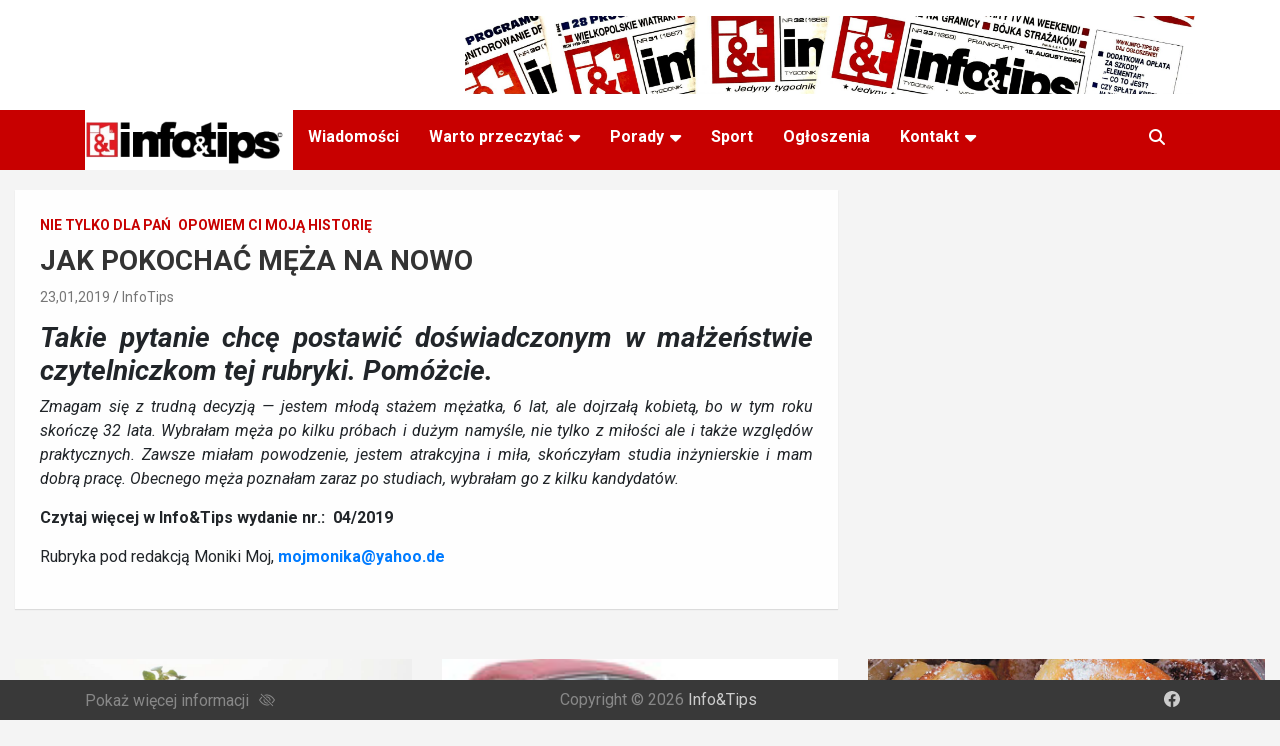

--- FILE ---
content_type: text/html; charset=UTF-8
request_url: https://info-tips.de/jak-pokochac-meza-na-nowo
body_size: 13324
content:
<!doctype html>
<html lang="en-US">
<head>
	<meta charset="UTF-8">
	<meta name="viewport" content="width=device-width, initial-scale=1, shrink-to-fit=no">
	<link rel="profile" href="https://gmpg.org/xfn/11">
    <link rel="icon" href="https://info-tips.de/wp-content/uploads/2022/03/cropped-E06765B7-BB88-4048-8ED0-9D35D6A4DF37-32x32.png" sizes="32x32" />
    <link rel="icon" href="https://info-tips.de/wp-content/uploads/2022/03/cropped-E06765B7-BB88-4048-8ED0-9D35D6A4DF37-192x192.png" sizes="192x192" />
    <link rel="apple-touch-icon" href="https://info-tips.de/wp-content/uploads/2022/03/cropped-E06765B7-BB88-4048-8ED0-9D35D6A4DF37-180x180.png" />
    <meta name="msapplication-TileImage" content="https://info-tips.de/wp-content/uploads/2022/03/cropped-E06765B7-BB88-4048-8ED0-9D35D6A4DF37-270x270.png" />

	<meta name='robots' content='index, follow, max-image-preview:large, max-snippet:-1, max-video-preview:-1' />

	<!-- This site is optimized with the Yoast SEO plugin v22.8 - https://yoast.com/wordpress/plugins/seo/ -->
	<title>JAK POKOCHAĆ MĘŻA NA NOWO - Info&amp;Tips</title>
	<link rel="canonical" href="https://info-tips.de/jak-pokochac-meza-na-nowo" />
	<meta property="og:locale" content="en_US" />
	<meta property="og:type" content="article" />
	<meta property="og:title" content="JAK POKOCHAĆ MĘŻA NA NOWO - Info&amp;Tips" />
	<meta property="og:description" content="Takie pytanie chcę postawić doświadczonym w małżeństwie czytelniczkom tej rubryki. Pomóżcie. Zmagam się z trudną decyzją — jestem młodą stażem mężatka, 6 lat, ale dojrzałą kobietą, bo w tym roku&hellip;" />
	<meta property="og:url" content="https://info-tips.de/jak-pokochac-meza-na-nowo" />
	<meta property="og:site_name" content="Info&amp;Tips" />
	<meta property="article:published_time" content="2019-01-23T14:03:14+00:00" />
	<meta name="author" content="InfoTips" />
	<meta name="twitter:card" content="summary_large_image" />
	<meta name="twitter:label1" content="Written by" />
	<meta name="twitter:data1" content="InfoTips" />
	<meta name="twitter:label2" content="Est. reading time" />
	<meta name="twitter:data2" content="1 minute" />
	<script type="application/ld+json" class="yoast-schema-graph">{"@context":"https://schema.org","@graph":[{"@type":"Article","@id":"https://info-tips.de/jak-pokochac-meza-na-nowo#article","isPartOf":{"@id":"https://info-tips.de/jak-pokochac-meza-na-nowo"},"author":{"name":"InfoTips","@id":"https://info-tips.de/#/schema/person/fed5dc010bf8f1c88204b9a9dd1daa60"},"headline":"JAK POKOCHAĆ MĘŻA NA NOWO","datePublished":"2019-01-23T14:03:14+00:00","dateModified":"2019-01-23T14:03:14+00:00","mainEntityOfPage":{"@id":"https://info-tips.de/jak-pokochac-meza-na-nowo"},"wordCount":122,"publisher":{"@id":"https://info-tips.de/#organization"},"articleSection":["Nie tylko dla pań","Opowiem Ci moją historię"],"inLanguage":"en-US"},{"@type":"WebPage","@id":"https://info-tips.de/jak-pokochac-meza-na-nowo","url":"https://info-tips.de/jak-pokochac-meza-na-nowo","name":"JAK POKOCHAĆ MĘŻA NA NOWO - Info&amp;Tips","isPartOf":{"@id":"https://info-tips.de/#website"},"datePublished":"2019-01-23T14:03:14+00:00","dateModified":"2019-01-23T14:03:14+00:00","breadcrumb":{"@id":"https://info-tips.de/jak-pokochac-meza-na-nowo#breadcrumb"},"inLanguage":"en-US","potentialAction":[{"@type":"ReadAction","target":["https://info-tips.de/jak-pokochac-meza-na-nowo"]}]},{"@type":"BreadcrumbList","@id":"https://info-tips.de/jak-pokochac-meza-na-nowo#breadcrumb","itemListElement":[{"@type":"ListItem","position":1,"name":"Home","item":"https://info-tips.de/"},{"@type":"ListItem","position":2,"name":"JAK POKOCHAĆ MĘŻA NA NOWO"}]},{"@type":"WebSite","@id":"https://info-tips.de/#website","url":"https://info-tips.de/","name":"Info&amp;Tips","description":"Najwieksza gazeta po polsku w Niemczech","publisher":{"@id":"https://info-tips.de/#organization"},"potentialAction":[{"@type":"SearchAction","target":{"@type":"EntryPoint","urlTemplate":"https://info-tips.de/?s={search_term_string}"},"query-input":"required name=search_term_string"}],"inLanguage":"en-US"},{"@type":"Organization","@id":"https://info-tips.de/#organization","name":"Info&amp;Tips","url":"https://info-tips.de/","logo":{"@type":"ImageObject","inLanguage":"en-US","@id":"https://info-tips.de/#/schema/logo/image/","url":"https://info-tips.de/wp-content/uploads/2022/05/logo-300x88-1.png","contentUrl":"https://info-tips.de/wp-content/uploads/2022/05/logo-300x88-1.png","width":300,"height":88,"caption":"Info&amp;Tips"},"image":{"@id":"https://info-tips.de/#/schema/logo/image/"}},{"@type":"Person","@id":"https://info-tips.de/#/schema/person/fed5dc010bf8f1c88204b9a9dd1daa60","name":"InfoTips","image":{"@type":"ImageObject","inLanguage":"en-US","@id":"https://info-tips.de/#/schema/person/image/","url":"https://secure.gravatar.com/avatar/de5e5d023c1666c33767b17e5ae912f7?s=96&d=mm&r=g","contentUrl":"https://secure.gravatar.com/avatar/de5e5d023c1666c33767b17e5ae912f7?s=96&d=mm&r=g","caption":"InfoTips"},"url":"https://info-tips.de/author/infotips"}]}</script>
	<!-- / Yoast SEO plugin. -->


<link rel='dns-prefetch' href='//code.jquery.com' />
<link rel='dns-prefetch' href='//fonts.googleapis.com' />
<link rel="alternate" type="application/rss+xml" title="Info&amp;Tips &raquo; Feed" href="https://info-tips.de/feed" />
<link rel="alternate" type="application/rss+xml" title="Info&amp;Tips &raquo; Comments Feed" href="https://info-tips.de/comments/feed" />
<script type="text/javascript">
/* <![CDATA[ */
window._wpemojiSettings = {"baseUrl":"https:\/\/s.w.org\/images\/core\/emoji\/15.0.3\/72x72\/","ext":".png","svgUrl":"https:\/\/s.w.org\/images\/core\/emoji\/15.0.3\/svg\/","svgExt":".svg","source":{"concatemoji":"https:\/\/info-tips.de\/wp-includes\/js\/wp-emoji-release.min.js?ver=6.5.7"}};
/*! This file is auto-generated */
!function(i,n){var o,s,e;function c(e){try{var t={supportTests:e,timestamp:(new Date).valueOf()};sessionStorage.setItem(o,JSON.stringify(t))}catch(e){}}function p(e,t,n){e.clearRect(0,0,e.canvas.width,e.canvas.height),e.fillText(t,0,0);var t=new Uint32Array(e.getImageData(0,0,e.canvas.width,e.canvas.height).data),r=(e.clearRect(0,0,e.canvas.width,e.canvas.height),e.fillText(n,0,0),new Uint32Array(e.getImageData(0,0,e.canvas.width,e.canvas.height).data));return t.every(function(e,t){return e===r[t]})}function u(e,t,n){switch(t){case"flag":return n(e,"\ud83c\udff3\ufe0f\u200d\u26a7\ufe0f","\ud83c\udff3\ufe0f\u200b\u26a7\ufe0f")?!1:!n(e,"\ud83c\uddfa\ud83c\uddf3","\ud83c\uddfa\u200b\ud83c\uddf3")&&!n(e,"\ud83c\udff4\udb40\udc67\udb40\udc62\udb40\udc65\udb40\udc6e\udb40\udc67\udb40\udc7f","\ud83c\udff4\u200b\udb40\udc67\u200b\udb40\udc62\u200b\udb40\udc65\u200b\udb40\udc6e\u200b\udb40\udc67\u200b\udb40\udc7f");case"emoji":return!n(e,"\ud83d\udc26\u200d\u2b1b","\ud83d\udc26\u200b\u2b1b")}return!1}function f(e,t,n){var r="undefined"!=typeof WorkerGlobalScope&&self instanceof WorkerGlobalScope?new OffscreenCanvas(300,150):i.createElement("canvas"),a=r.getContext("2d",{willReadFrequently:!0}),o=(a.textBaseline="top",a.font="600 32px Arial",{});return e.forEach(function(e){o[e]=t(a,e,n)}),o}function t(e){var t=i.createElement("script");t.src=e,t.defer=!0,i.head.appendChild(t)}"undefined"!=typeof Promise&&(o="wpEmojiSettingsSupports",s=["flag","emoji"],n.supports={everything:!0,everythingExceptFlag:!0},e=new Promise(function(e){i.addEventListener("DOMContentLoaded",e,{once:!0})}),new Promise(function(t){var n=function(){try{var e=JSON.parse(sessionStorage.getItem(o));if("object"==typeof e&&"number"==typeof e.timestamp&&(new Date).valueOf()<e.timestamp+604800&&"object"==typeof e.supportTests)return e.supportTests}catch(e){}return null}();if(!n){if("undefined"!=typeof Worker&&"undefined"!=typeof OffscreenCanvas&&"undefined"!=typeof URL&&URL.createObjectURL&&"undefined"!=typeof Blob)try{var e="postMessage("+f.toString()+"("+[JSON.stringify(s),u.toString(),p.toString()].join(",")+"));",r=new Blob([e],{type:"text/javascript"}),a=new Worker(URL.createObjectURL(r),{name:"wpTestEmojiSupports"});return void(a.onmessage=function(e){c(n=e.data),a.terminate(),t(n)})}catch(e){}c(n=f(s,u,p))}t(n)}).then(function(e){for(var t in e)n.supports[t]=e[t],n.supports.everything=n.supports.everything&&n.supports[t],"flag"!==t&&(n.supports.everythingExceptFlag=n.supports.everythingExceptFlag&&n.supports[t]);n.supports.everythingExceptFlag=n.supports.everythingExceptFlag&&!n.supports.flag,n.DOMReady=!1,n.readyCallback=function(){n.DOMReady=!0}}).then(function(){return e}).then(function(){var e;n.supports.everything||(n.readyCallback(),(e=n.source||{}).concatemoji?t(e.concatemoji):e.wpemoji&&e.twemoji&&(t(e.twemoji),t(e.wpemoji)))}))}((window,document),window._wpemojiSettings);
/* ]]> */
</script>
<style id='wp-emoji-styles-inline-css' type='text/css'>

	img.wp-smiley, img.emoji {
		display: inline !important;
		border: none !important;
		box-shadow: none !important;
		height: 1em !important;
		width: 1em !important;
		margin: 0 0.07em !important;
		vertical-align: -0.1em !important;
		background: none !important;
		padding: 0 !important;
	}
</style>
<link rel='stylesheet' id='wp-block-library-css' href='https://info-tips.de/wp-includes/css/dist/block-library/style.min.css?ver=6.5.7' type='text/css' media='all' />
<style id='classic-theme-styles-inline-css' type='text/css'>
/*! This file is auto-generated */
.wp-block-button__link{color:#fff;background-color:#32373c;border-radius:9999px;box-shadow:none;text-decoration:none;padding:calc(.667em + 2px) calc(1.333em + 2px);font-size:1.125em}.wp-block-file__button{background:#32373c;color:#fff;text-decoration:none}
</style>
<style id='global-styles-inline-css' type='text/css'>
body{--wp--preset--color--black: #000000;--wp--preset--color--cyan-bluish-gray: #abb8c3;--wp--preset--color--white: #ffffff;--wp--preset--color--pale-pink: #f78da7;--wp--preset--color--vivid-red: #cf2e2e;--wp--preset--color--luminous-vivid-orange: #ff6900;--wp--preset--color--luminous-vivid-amber: #fcb900;--wp--preset--color--light-green-cyan: #7bdcb5;--wp--preset--color--vivid-green-cyan: #00d084;--wp--preset--color--pale-cyan-blue: #8ed1fc;--wp--preset--color--vivid-cyan-blue: #0693e3;--wp--preset--color--vivid-purple: #9b51e0;--wp--preset--gradient--vivid-cyan-blue-to-vivid-purple: linear-gradient(135deg,rgba(6,147,227,1) 0%,rgb(155,81,224) 100%);--wp--preset--gradient--light-green-cyan-to-vivid-green-cyan: linear-gradient(135deg,rgb(122,220,180) 0%,rgb(0,208,130) 100%);--wp--preset--gradient--luminous-vivid-amber-to-luminous-vivid-orange: linear-gradient(135deg,rgba(252,185,0,1) 0%,rgba(255,105,0,1) 100%);--wp--preset--gradient--luminous-vivid-orange-to-vivid-red: linear-gradient(135deg,rgba(255,105,0,1) 0%,rgb(207,46,46) 100%);--wp--preset--gradient--very-light-gray-to-cyan-bluish-gray: linear-gradient(135deg,rgb(238,238,238) 0%,rgb(169,184,195) 100%);--wp--preset--gradient--cool-to-warm-spectrum: linear-gradient(135deg,rgb(74,234,220) 0%,rgb(151,120,209) 20%,rgb(207,42,186) 40%,rgb(238,44,130) 60%,rgb(251,105,98) 80%,rgb(254,248,76) 100%);--wp--preset--gradient--blush-light-purple: linear-gradient(135deg,rgb(255,206,236) 0%,rgb(152,150,240) 100%);--wp--preset--gradient--blush-bordeaux: linear-gradient(135deg,rgb(254,205,165) 0%,rgb(254,45,45) 50%,rgb(107,0,62) 100%);--wp--preset--gradient--luminous-dusk: linear-gradient(135deg,rgb(255,203,112) 0%,rgb(199,81,192) 50%,rgb(65,88,208) 100%);--wp--preset--gradient--pale-ocean: linear-gradient(135deg,rgb(255,245,203) 0%,rgb(182,227,212) 50%,rgb(51,167,181) 100%);--wp--preset--gradient--electric-grass: linear-gradient(135deg,rgb(202,248,128) 0%,rgb(113,206,126) 100%);--wp--preset--gradient--midnight: linear-gradient(135deg,rgb(2,3,129) 0%,rgb(40,116,252) 100%);--wp--preset--font-size--small: 13px;--wp--preset--font-size--medium: 20px;--wp--preset--font-size--large: 36px;--wp--preset--font-size--x-large: 42px;--wp--preset--spacing--20: 0.44rem;--wp--preset--spacing--30: 0.67rem;--wp--preset--spacing--40: 1rem;--wp--preset--spacing--50: 1.5rem;--wp--preset--spacing--60: 2.25rem;--wp--preset--spacing--70: 3.38rem;--wp--preset--spacing--80: 5.06rem;--wp--preset--shadow--natural: 6px 6px 9px rgba(0, 0, 0, 0.2);--wp--preset--shadow--deep: 12px 12px 50px rgba(0, 0, 0, 0.4);--wp--preset--shadow--sharp: 6px 6px 0px rgba(0, 0, 0, 0.2);--wp--preset--shadow--outlined: 6px 6px 0px -3px rgba(255, 255, 255, 1), 6px 6px rgba(0, 0, 0, 1);--wp--preset--shadow--crisp: 6px 6px 0px rgba(0, 0, 0, 1);}:where(.is-layout-flex){gap: 0.5em;}:where(.is-layout-grid){gap: 0.5em;}body .is-layout-flex{display: flex;}body .is-layout-flex{flex-wrap: wrap;align-items: center;}body .is-layout-flex > *{margin: 0;}body .is-layout-grid{display: grid;}body .is-layout-grid > *{margin: 0;}:where(.wp-block-columns.is-layout-flex){gap: 2em;}:where(.wp-block-columns.is-layout-grid){gap: 2em;}:where(.wp-block-post-template.is-layout-flex){gap: 1.25em;}:where(.wp-block-post-template.is-layout-grid){gap: 1.25em;}.has-black-color{color: var(--wp--preset--color--black) !important;}.has-cyan-bluish-gray-color{color: var(--wp--preset--color--cyan-bluish-gray) !important;}.has-white-color{color: var(--wp--preset--color--white) !important;}.has-pale-pink-color{color: var(--wp--preset--color--pale-pink) !important;}.has-vivid-red-color{color: var(--wp--preset--color--vivid-red) !important;}.has-luminous-vivid-orange-color{color: var(--wp--preset--color--luminous-vivid-orange) !important;}.has-luminous-vivid-amber-color{color: var(--wp--preset--color--luminous-vivid-amber) !important;}.has-light-green-cyan-color{color: var(--wp--preset--color--light-green-cyan) !important;}.has-vivid-green-cyan-color{color: var(--wp--preset--color--vivid-green-cyan) !important;}.has-pale-cyan-blue-color{color: var(--wp--preset--color--pale-cyan-blue) !important;}.has-vivid-cyan-blue-color{color: var(--wp--preset--color--vivid-cyan-blue) !important;}.has-vivid-purple-color{color: var(--wp--preset--color--vivid-purple) !important;}.has-black-background-color{background-color: var(--wp--preset--color--black) !important;}.has-cyan-bluish-gray-background-color{background-color: var(--wp--preset--color--cyan-bluish-gray) !important;}.has-white-background-color{background-color: var(--wp--preset--color--white) !important;}.has-pale-pink-background-color{background-color: var(--wp--preset--color--pale-pink) !important;}.has-vivid-red-background-color{background-color: var(--wp--preset--color--vivid-red) !important;}.has-luminous-vivid-orange-background-color{background-color: var(--wp--preset--color--luminous-vivid-orange) !important;}.has-luminous-vivid-amber-background-color{background-color: var(--wp--preset--color--luminous-vivid-amber) !important;}.has-light-green-cyan-background-color{background-color: var(--wp--preset--color--light-green-cyan) !important;}.has-vivid-green-cyan-background-color{background-color: var(--wp--preset--color--vivid-green-cyan) !important;}.has-pale-cyan-blue-background-color{background-color: var(--wp--preset--color--pale-cyan-blue) !important;}.has-vivid-cyan-blue-background-color{background-color: var(--wp--preset--color--vivid-cyan-blue) !important;}.has-vivid-purple-background-color{background-color: var(--wp--preset--color--vivid-purple) !important;}.has-black-border-color{border-color: var(--wp--preset--color--black) !important;}.has-cyan-bluish-gray-border-color{border-color: var(--wp--preset--color--cyan-bluish-gray) !important;}.has-white-border-color{border-color: var(--wp--preset--color--white) !important;}.has-pale-pink-border-color{border-color: var(--wp--preset--color--pale-pink) !important;}.has-vivid-red-border-color{border-color: var(--wp--preset--color--vivid-red) !important;}.has-luminous-vivid-orange-border-color{border-color: var(--wp--preset--color--luminous-vivid-orange) !important;}.has-luminous-vivid-amber-border-color{border-color: var(--wp--preset--color--luminous-vivid-amber) !important;}.has-light-green-cyan-border-color{border-color: var(--wp--preset--color--light-green-cyan) !important;}.has-vivid-green-cyan-border-color{border-color: var(--wp--preset--color--vivid-green-cyan) !important;}.has-pale-cyan-blue-border-color{border-color: var(--wp--preset--color--pale-cyan-blue) !important;}.has-vivid-cyan-blue-border-color{border-color: var(--wp--preset--color--vivid-cyan-blue) !important;}.has-vivid-purple-border-color{border-color: var(--wp--preset--color--vivid-purple) !important;}.has-vivid-cyan-blue-to-vivid-purple-gradient-background{background: var(--wp--preset--gradient--vivid-cyan-blue-to-vivid-purple) !important;}.has-light-green-cyan-to-vivid-green-cyan-gradient-background{background: var(--wp--preset--gradient--light-green-cyan-to-vivid-green-cyan) !important;}.has-luminous-vivid-amber-to-luminous-vivid-orange-gradient-background{background: var(--wp--preset--gradient--luminous-vivid-amber-to-luminous-vivid-orange) !important;}.has-luminous-vivid-orange-to-vivid-red-gradient-background{background: var(--wp--preset--gradient--luminous-vivid-orange-to-vivid-red) !important;}.has-very-light-gray-to-cyan-bluish-gray-gradient-background{background: var(--wp--preset--gradient--very-light-gray-to-cyan-bluish-gray) !important;}.has-cool-to-warm-spectrum-gradient-background{background: var(--wp--preset--gradient--cool-to-warm-spectrum) !important;}.has-blush-light-purple-gradient-background{background: var(--wp--preset--gradient--blush-light-purple) !important;}.has-blush-bordeaux-gradient-background{background: var(--wp--preset--gradient--blush-bordeaux) !important;}.has-luminous-dusk-gradient-background{background: var(--wp--preset--gradient--luminous-dusk) !important;}.has-pale-ocean-gradient-background{background: var(--wp--preset--gradient--pale-ocean) !important;}.has-electric-grass-gradient-background{background: var(--wp--preset--gradient--electric-grass) !important;}.has-midnight-gradient-background{background: var(--wp--preset--gradient--midnight) !important;}.has-small-font-size{font-size: var(--wp--preset--font-size--small) !important;}.has-medium-font-size{font-size: var(--wp--preset--font-size--medium) !important;}.has-large-font-size{font-size: var(--wp--preset--font-size--large) !important;}.has-x-large-font-size{font-size: var(--wp--preset--font-size--x-large) !important;}
.wp-block-navigation a:where(:not(.wp-element-button)){color: inherit;}
:where(.wp-block-post-template.is-layout-flex){gap: 1.25em;}:where(.wp-block-post-template.is-layout-grid){gap: 1.25em;}
:where(.wp-block-columns.is-layout-flex){gap: 2em;}:where(.wp-block-columns.is-layout-grid){gap: 2em;}
.wp-block-pullquote{font-size: 1.5em;line-height: 1.6;}
</style>
<link rel='stylesheet' id='newscard-css' href='https://info-tips.de/wp-content/themes/newscard/style.css?ver=6.5.7' type='text/css' media='all' />
<link rel='stylesheet' id='stylesheet-css' href='https://info-tips.de/wp-content/themes/newscard-child3/assets/css/custom.css?ver=6.5.7' type='text/css' media='all' />
<link rel='stylesheet' id='bootstrap-style-css' href='https://info-tips.de/wp-content/themes/newscard/assets/library/bootstrap/css/bootstrap.min.css?ver=4.0.0' type='text/css' media='all' />
<link rel='stylesheet' id='font-awesome-style-css' href='https://info-tips.de/wp-content/themes/newscard/assets/library/font-awesome/css/all.min.css?ver=6.5.7' type='text/css' media='all' />
<link rel='stylesheet' id='newscard-google-fonts-css' href='//fonts.googleapis.com/css?family=Roboto%3A100%2C300%2C300i%2C400%2C400i%2C500%2C500i%2C700%2C700i&#038;ver=6.5.7' type='text/css' media='all' />
<link rel='stylesheet' id='newscard-style-css' href='https://info-tips.de/wp-content/themes/newscard-child3/style.css?ver=6.5.7' type='text/css' media='all' />
<link rel='stylesheet' id='tablepress-default-css' href='https://info-tips.de/wp-content/plugins/tablepress/css/build/default.css?ver=3.1.2' type='text/css' media='all' />
<script type="text/javascript" src="https://info-tips.de/wp-includes/js/jquery/jquery.min.js?ver=3.7.1" id="jquery-core-js"></script>
<script type="text/javascript" src="https://info-tips.de/wp-includes/js/jquery/jquery-migrate.min.js?ver=3.4.1" id="jquery-migrate-js"></script>
<script type="text/javascript" id="fp_loop_js-js-extra">
/* <![CDATA[ */
var myAjax = {"ajaxurl":"https:\/\/info-tips.de\/wp-admin\/admin-ajax.php"};
/* ]]> */
</script>
<script type="text/javascript" src="https://info-tips.de/wp-content/themes/newscard-child3/assets/js/fp_loop.js?ver=4819" id="fp_loop_js-js"></script>
<script type="text/javascript" src="https://info-tips.de/wp-content/plugins/1and1-wordpress-assistant/js/cookies.js?ver=6.5.7" id="1and1-wp-cookies-js"></script>
<script type="text/javascript" src="https://code.jquery.com/jquery-3.6.0.js" id="jQuery-js"></script>
<script type="text/javascript" src="https://info-tips.de/wp-content/themes/newscard-child3/assets/js/custom.js?ver=6.5.7" id="custom-js"></script>
<script type="text/javascript" id="core-js-js-extra">
/* <![CDATA[ */
var ajax_posts = {"ajaxurl":"https:\/\/info-tips.de\/wp-admin\/admin-ajax.php","noposts":"No older posts found"};
/* ]]> */
</script>
<script type="text/javascript" src="https://info-tips.de/wp-content/themes/newscard-child3/assets/js/core.js?ver=6.5.7" id="core-js-js"></script>
<script type="text/javascript" id="my_loadmore-js-extra">
/* <![CDATA[ */
var misha_loadmore_params = {"ajaxurl":"https:\/\/info-tips.de\/wp-admin\/admin-ajax.php","posts":"{\"page\":0,\"name\":\"jak-pokochac-meza-na-nowo\",\"error\":\"\",\"m\":\"\",\"p\":0,\"post_parent\":\"\",\"subpost\":\"\",\"subpost_id\":\"\",\"attachment\":\"\",\"attachment_id\":0,\"pagename\":\"\",\"page_id\":0,\"second\":\"\",\"minute\":\"\",\"hour\":\"\",\"day\":0,\"monthnum\":0,\"year\":0,\"w\":0,\"category_name\":\"\",\"tag\":\"\",\"cat\":\"\",\"tag_id\":\"\",\"author\":\"\",\"author_name\":\"\",\"feed\":\"\",\"tb\":\"\",\"paged\":0,\"meta_key\":\"\",\"meta_value\":\"\",\"preview\":\"\",\"s\":\"\",\"sentence\":\"\",\"title\":\"\",\"fields\":\"\",\"menu_order\":\"\",\"embed\":\"\",\"category__in\":[],\"category__not_in\":[],\"category__and\":[],\"post__in\":[],\"post__not_in\":[],\"post_name__in\":[],\"tag__in\":[],\"tag__not_in\":[],\"tag__and\":[],\"tag_slug__in\":[],\"tag_slug__and\":[],\"post_parent__in\":[],\"post_parent__not_in\":[],\"author__in\":[],\"author__not_in\":[],\"search_columns\":[],\"ignore_sticky_posts\":false,\"suppress_filters\":false,\"cache_results\":true,\"update_post_term_cache\":true,\"update_menu_item_cache\":false,\"lazy_load_term_meta\":true,\"update_post_meta_cache\":true,\"post_type\":\"\",\"posts_per_page\":10,\"nopaging\":false,\"comments_per_page\":\"50\",\"no_found_rows\":false,\"order\":\"DESC\"}","current_page":"1","max_page":"0"};
/* ]]> */
</script>
<script type="text/javascript" src="https://info-tips.de/wp-content/themes/newscard-child3/assets/js/myloadmore.js?ver=9208" id="my_loadmore-js"></script>
<!--[if lt IE 9]>
<script type="text/javascript" src="https://info-tips.de/wp-content/themes/newscard/assets/js/html5.js?ver=3.7.3" id="html5-js"></script>
<![endif]-->
<link rel="https://api.w.org/" href="https://info-tips.de/wp-json/" /><link rel="alternate" type="application/json" href="https://info-tips.de/wp-json/wp/v2/posts/16527" /><link rel="EditURI" type="application/rsd+xml" title="RSD" href="https://info-tips.de/xmlrpc.php?rsd" />
<link rel='shortlink' href='https://info-tips.de/?p=16527' />
<link rel="alternate" type="application/json+oembed" href="https://info-tips.de/wp-json/oembed/1.0/embed?url=https%3A%2F%2Finfo-tips.de%2Fjak-pokochac-meza-na-nowo" />
<link rel="alternate" type="text/xml+oembed" href="https://info-tips.de/wp-json/oembed/1.0/embed?url=https%3A%2F%2Finfo-tips.de%2Fjak-pokochac-meza-na-nowo&#038;format=xml" />
</head>

<body data-rsssl=1 class="post-template-default single single-post postid-16527 single-format-standard wp-custom-logo theme-body group-blog">

<div id="page" class="site">
	<a class="skip-link screen-reader-text" href="#content">Skip to content</a>
	
	<header id="masthead" class="site-header">
				<nav class="navbar navbar-expand-lg d-block">
			<div class="navbar-head" >
				<div class="container">
					<div class="row navbar-head-row align-items-center">
						<div class="col-lg-4">
<!--							<div class="site-branding navbar-brand">-->
<!--								--><!--									<h1 class="site-title"><a href="--><!--" rel="home">--><!--</a></h1>-->
<!--								--><!--									<h2 class="site-title"><a href="--><!--" rel="home">--><!--</a></h2>-->
<!--								--><!--									<p class="site-description">--><!--</p>-->
<!--								--><!--							</div>-->
                            <!-- .site-branding .navbar-brand -->
						</div>
													<div class="col-lg-8 navbar-ad-section">
																	<a href="http://www.infotips.de" class="newscard-ad-728-90" target="_blank" rel="noopener noreferrer">
																	<img class="img-fluid" src="https://info-tips.de/wp-content/uploads/2025/04/IMG_6757-3-scaled.jpeg" alt="Banner Add">
																	</a>
															</div>
											</div><!-- .row -->
				</div><!-- .container -->
			</div><!-- .navbar-head -->
			<div class="navigation-bar">
				<div class="navigation-bar-top">
					<div class="container">
						<button class="navbar-toggler menu-toggle" type="button" data-toggle="collapse" data-target="#navbarCollapse" aria-controls="navbarCollapse" aria-expanded="false" aria-label="Toggle navigation"></button>

                            <span class="logo_mobile desktop-none"><a href="https://info-tips.de/" class="custom-logo-link" rel="home"><img width="300" height="88" src="https://info-tips.de/wp-content/uploads/2022/05/logo-300x88-1.png" class="custom-logo" alt="Info&amp;Tips" decoding="async" /></a></span>

                        <span class="search-toggle"></span>

					</div><!-- .container -->
					<div class="search-bar">
						<div class="container">
							<div class="search-block off">
								<form action="https://info-tips.de/" method="get" class="search-form">
	<label class="assistive-text"> Search </label>
	<div class="input-group">
		<input type="search" value="" placeholder="Search" class="form-control s" name="s">
		<div class="input-group-prepend">
			<button class="btn btn-theme">Search</button>
		</div>
	</div>
</form><!-- .search-form -->
							</div><!-- .search-box -->
						</div><!-- .container -->
					</div><!-- .search-bar -->
				</div><!-- .navigation-bar-top -->
				<div class="navbar-main">
					<div class="container">
						<div class="collapse navbar-collapse" id="navbarCollapse">
                            <div class="logo-in-nav mobile-none">
                            <a href="https://info-tips.de/" class="custom-logo-link" rel="home"><img width="300" height="88" src="https://info-tips.de/wp-content/uploads/2022/05/logo-300x88-1.png" class="custom-logo" alt="Info&amp;Tips" decoding="async" /></a>                            </div>
							<div id="site-navigation" class="main-navigation" role="navigation">
								<ul class="nav-menu navbar-nav d-lg-block"><li id="menu-item-32342" class="menu-item menu-item-type-taxonomy menu-item-object-category menu-item-32342"><a href="https://info-tips.de/category/wiadomosci">Wiadomości</a></li>
<li id="menu-item-353" class="menu-item menu-item-type-taxonomy menu-item-object-category current-post-ancestor menu-item-has-children menu-item-353"><a href="https://info-tips.de/category/warto-przeczytac">Warto przeczytać</a>
<ul class="sub-menu">
	<li id="menu-item-43031" class="menu-item menu-item-type-taxonomy menu-item-object-category menu-item-43031"><a href="https://info-tips.de/category/warto-przeczytac/niemcy-przeglad-wydarzen">Niemcy &#8211; przegląd wydarzeń</a></li>
	<li id="menu-item-350" class="menu-item menu-item-type-taxonomy menu-item-object-category menu-item-350"><a href="https://info-tips.de/category/warto-przeczytac/wiesci-ze-slaska">Wieści ze śląska</a></li>
	<li id="menu-item-354" class="menu-item menu-item-type-taxonomy menu-item-object-category menu-item-354"><a href="https://info-tips.de/category/warto-przeczytac/podroze-z-infotips">Podróże z I&#038;T</a></li>
	<li id="menu-item-18589" class="menu-item menu-item-type-taxonomy menu-item-object-category menu-item-18589"><a href="https://info-tips.de/category/warto-przeczytac/gotuj-z-infotips">Gotuj z Info&amp;Tips</a></li>
	<li id="menu-item-18591" class="menu-item menu-item-type-taxonomy menu-item-object-category current-post-ancestor current-menu-parent current-post-parent menu-item-18591"><a href="https://info-tips.de/category/warto-przeczytac/opowiem-ci-moja-historie">Opowiem Ci moją historię</a></li>
</ul>
</li>
<li id="menu-item-352" class="menu-item menu-item-type-taxonomy menu-item-object-category menu-item-has-children menu-item-352"><a href="https://info-tips.de/category/porady-prawne">Porady</a>
<ul class="sub-menu">
	<li id="menu-item-496" class="menu-item menu-item-type-taxonomy menu-item-object-category menu-item-496"><a href="https://info-tips.de/category/porady-prawne/prawo-niemieckie">Prawo niemieckie</a></li>
	<li id="menu-item-497" class="menu-item menu-item-type-taxonomy menu-item-object-category menu-item-497"><a href="https://info-tips.de/category/porady-prawne/prawo-polskie">Prawo polskie</a></li>
	<li id="menu-item-498" class="menu-item menu-item-type-taxonomy menu-item-object-category menu-item-498"><a href="https://info-tips.de/category/porady-prawne/ubezpieczenia">Ubezpieczenia</a></li>
	<li id="menu-item-361" class="menu-item menu-item-type-post_type menu-item-object-page menu-item-361"><a href="https://info-tips.de/lista-lekarzy-it">Lista lekarzy</a></li>
</ul>
</li>
<li id="menu-item-362" class="menu-item menu-item-type-taxonomy menu-item-object-category menu-item-362"><a href="https://info-tips.de/category/sport">Sport</a></li>
<li id="menu-item-33676" class="menu-item menu-item-type-taxonomy menu-item-object-category menu-item-33676"><a href="https://info-tips.de/category/ogloszenia">Ogłoszenia</a></li>
<li id="menu-item-358" class="menu-item menu-item-type-post_type menu-item-object-page menu-item-has-children menu-item-358"><a href="https://info-tips.de/impressum">Kontakt</a>
<ul class="sub-menu">
	<li id="menu-item-33706" class="menu-item menu-item-type-post_type menu-item-object-page menu-item-33706"><a href="https://info-tips.de/impressum">Kontakt</a></li>
	<li id="menu-item-370" class="menu-item menu-item-type-post_type menu-item-object-page menu-item-370"><a href="https://info-tips.de/inserat">Inserat</a></li>
	<li id="menu-item-369" class="menu-item menu-item-type-post_type menu-item-object-page menu-item-369"><a href="https://info-tips.de/abonament">Abonament</a></li>
</ul>
</li>
</ul>							</div><!-- #site-navigation .main-navigation -->
						</div><!-- .navbar-collapse -->
						<div class="nav-search">
							<span class="search-toggle"></span>
						</div><!-- .nav-search -->
					</div><!-- .container -->
				</div><!-- .navbar-main -->
			</div><!-- .navigation-bar -->
		</nav><!-- .navbar -->

		


			</header><!-- #masthead -->
	<div id="content" class="site-content pt-0">
		<div class="container">
							<div class="row justify-content-center site-content-row">
			                <!--		<main id="main" class="site-main posts">-->
            <div class="row top-posts3 posts 1" style="width: 100%; flex-direction: row-reverse">
                    <div class="col-lg-4 "></div>
                        <div class="col-lg-8">
			
            <div class="post-16527 post type-post status-publish format-standard hentry category-nie-tylko-dla-pan category-opowiem-ci-moja-historie">
                <div class="entry-meta category-meta">
                    <div class="cat-links"><a href="https://info-tips.de/category/warto-przeczytac/nie-tylko-dla-pan" rel="category tag">Nie tylko dla pań</a> <a href="https://info-tips.de/category/warto-przeczytac/opowiem-ci-moja-historie" rel="category tag">Opowiem Ci moją historię</a></div>
                </div><!-- .entry-meta -->
                <div class="entry-header">
                    <h1 class="entry-title">JAK POKOCHAĆ MĘŻA NA NOWO</h1>
                <div class="entry-meta">
                    <div class="date"><a href="https://info-tips.de/jak-pokochac-meza-na-nowo" title="JAK POKOCHAĆ MĘŻA NA NOWO">23,01,2019</a> </div> <div class="by-author vcard author"><a href="https://info-tips.de/author/infotips">InfoTips</a> </div>                </div>
                </div>

                <div class="entry-content">
			<h3 style="text-align: justify;"><strong><em>Takie pytanie chcę postawić doświadczonym w małżeństwie </em><em>czytelniczkom tej rubryki. Pomóżcie.</em></strong></h3>
<p style="text-align: justify;"><em>Zmagam się z trudną decyzją — jestem młodą stażem </em><em>mężatka, 6 lat, ale dojrzałą kobietą, bo w tym roku skończę 32 </em><em>lata. Wybrałam męża po kilku próbach i dużym namyśle, nie tylko </em><em>z miłości ale i także względów praktycznych. Zawsze miałam </em><em>powodzenie, jestem atrakcyjna i miła, skończyłam studia inżynierskie </em><em>i mam dobrą pracę. Obecnego męża poznałam zaraz po </em><em>studiach, wybrałam go z kilku kandydatów. </em></p>
<p style="text-align: justify;"><strong>Czytaj więcej w Info&amp;Tips wydanie nr.:  04/2019</strong></p>
<p>Rubryka pod redakcją Moniki Moj, <strong><a href="mailto:mojmonika@yahoo.de">mojmonika@yahoo.de</a></strong></p>
                </div>
            </div>
                </div>
            </div>
                            <div class="row rests-of-posts" id="ajax-posts" style="width: 100%">
                    
    <div class="row top-posts" style="width: 100%;">

                        <div class="col-lg-4 post-col render-me"><div class="post-item post-block"><div class="post-img-wrap"><a href="https://info-tips.de/potrawy-na-wielki-post-burgundzka-bouillabaisse" class="post-img" style="background-image: url(https://info-tips.de/wp-content/uploads/2021/02/zupa-rybna.png)"/></a></div><div class="entry-header"><h3 class="entry-title"><a href="https://info-tips.de/potrawy-na-wielki-post-burgundzka-bouillabaisse"> POTRAWY NA WIELKI POST &#8211; BURGUNDZKA BOUILLABAISSE</a></h3><div class="entry-meta"><div class="date"><a href="https://info-tips.de/potrawy-na-wielki-post-burgundzka-bouillabaisse" title="COŚ NA ZĄB DLA DZIECI &#8211;  BLANCMANGE">05,06,2019</a> </div> <div class="by-author vcard author"><a href="https://info-tips.de/author/infotips">InfoTips</a> </div></div></div></div></div><div class="col-lg-4 post-col render-me"><div class="post-item post-block"><div class="post-img-wrap"><a href="https://info-tips.de/co-to-jest-naped-hybrydowy-2" class="post-img" style="background-image: url(https://info-tips.de/wp-content/uploads/2021/02/auto-logo-ubermann.png)"/></a></div><div class="entry-header"><h3 class="entry-title"><a href="https://info-tips.de/co-to-jest-naped-hybrydowy-2"> Co to jest napęd hybrydowy</a></h3><div class="entry-meta"><div class="date"><a href="https://info-tips.de/co-to-jest-naped-hybrydowy-2" title="COŚ NA ZĄB DLA DZIECI &#8211;  BLANCMANGE">05,06,2019</a> </div> <div class="by-author vcard author"><a href="https://info-tips.de/author/infotips">InfoTips</a> </div></div></div></div></div><div class="col-lg-4 post-col render-me"><div class="post-item post-block"><div class="post-img-wrap"><a href="https://info-tips.de/wloski-karnawal-2" class="post-img" style="background-image: url(https://info-tips.de/wp-content/uploads/2021/02/ciambelle.png)"/></a></div><div class="entry-header"><h3 class="entry-title"><a href="https://info-tips.de/wloski-karnawal-2"> Włoski karnawał</a></h3><div class="entry-meta"><div class="date"><a href="https://info-tips.de/wloski-karnawal-2" title="COŚ NA ZĄB DLA DZIECI &#8211;  BLANCMANGE">05,06,2019</a> </div> <div class="by-author vcard author"><a href="https://info-tips.de/author/infotips">InfoTips</a> </div></div></div></div></div><div class="col-lg-4 post-col render-me"><div class="post-item post-block"><div class="post-img-wrap"><a href="https://info-tips.de/wloski-karnawal" class="post-img" style="background-image: url(https://info-tips.de/wp-content/uploads/2021/02/castangole.png)"/></a></div><div class="entry-header"><h3 class="entry-title"><a href="https://info-tips.de/wloski-karnawal"> Włoski karnawał</a></h3><div class="entry-meta"><div class="date"><a href="https://info-tips.de/wloski-karnawal" title="COŚ NA ZĄB DLA DZIECI &#8211;  BLANCMANGE">05,06,2019</a> </div> <div class="by-author vcard author"><a href="https://info-tips.de/author/infotips">InfoTips</a> </div></div></div></div></div><div class="col-lg-4 post-col render-me"><div class="post-item post-block"><div class="post-img-wrap"><a href="https://info-tips.de/sprzedaz-auta-kto-musi-udowodnic-powypadkowa-szkode" class="post-img" style="background-image: url(https://info-tips.de/wp-content/uploads/2021/01/auto-logo-ubermann.png)"/></a></div><div class="entry-header"><h3 class="entry-title"><a href="https://info-tips.de/sprzedaz-auta-kto-musi-udowodnic-powypadkowa-szkode"> Sprzedaż auta &#8211; kto musi udowodnić powypadkową szkode?</a></h3><div class="entry-meta"><div class="date"><a href="https://info-tips.de/sprzedaz-auta-kto-musi-udowodnic-powypadkowa-szkode" title="COŚ NA ZĄB DLA DZIECI &#8211;  BLANCMANGE">05,06,2019</a> </div> <div class="by-author vcard author"><a href="https://info-tips.de/author/infotips">InfoTips</a> </div></div></div></div></div><div class="col-lg-4 post-col render-me"><div class="post-item post-block"><div class="post-img-wrap"><a href="https://info-tips.de/jakie-sa-okresy-wymiany-oleju-w-silniku" class="post-img" style="background-image: url(https://info-tips.de/wp-content/uploads/2021/01/auto-logo-ubermann.png)"/></a></div><div class="entry-header"><h3 class="entry-title"><a href="https://info-tips.de/jakie-sa-okresy-wymiany-oleju-w-silniku"> Jakie są okresy wymiany oleju w silniku?</a></h3><div class="entry-meta"><div class="date"><a href="https://info-tips.de/jakie-sa-okresy-wymiany-oleju-w-silniku" title="COŚ NA ZĄB DLA DZIECI &#8211;  BLANCMANGE">05,06,2019</a> </div> <div class="by-author vcard author"><a href="https://info-tips.de/author/infotips">InfoTips</a> </div></div></div></div></div><div class="col-lg-4 post-col render-me"><div class="post-item post-block"><div class="post-img-wrap"><a href="https://info-tips.de/wykwintny-bozonarodzeniowy-obiad" class="post-img" style="background-image: url(https://info-tips.de/wp-content/uploads/2020/12/goose-1064406_640.jpg)"/></a></div><div class="entry-header"><h3 class="entry-title"><a href="https://info-tips.de/wykwintny-bozonarodzeniowy-obiad"> WYKWINTNY BOŻONARODZENIOWY OBIAD</a></h3><div class="entry-meta"><div class="date"><a href="https://info-tips.de/wykwintny-bozonarodzeniowy-obiad" title="COŚ NA ZĄB DLA DZIECI &#8211;  BLANCMANGE">05,06,2019</a> </div> <div class="by-author vcard author"><a href="https://info-tips.de/author/infotips">InfoTips</a> </div></div></div></div></div><div class="col-lg-4 post-col render-me"><div class="post-item post-block"><div class="post-img-wrap"><a href="https://info-tips.de/gutachten-czy-kostenvoranschlag" class="post-img" style="background-image: url(https://info-tips.de/wp-content/uploads/2020/12/auto-logo-ubermann.png)"/></a></div><div class="entry-header"><h3 class="entry-title"><a href="https://info-tips.de/gutachten-czy-kostenvoranschlag"> Gutachten czy Kostenvoranschlag?</a></h3><div class="entry-meta"><div class="date"><a href="https://info-tips.de/gutachten-czy-kostenvoranschlag" title="COŚ NA ZĄB DLA DZIECI &#8211;  BLANCMANGE">05,06,2019</a> </div> <div class="by-author vcard author"><a href="https://info-tips.de/author/infotips">InfoTips</a> </div></div></div></div></div><div class="col-lg-4 post-col render-me"><div class="post-item post-block"><div class="post-img-wrap"><a href="https://info-tips.de/adwentowe-ciasteczka-9" class="post-img" style="background-image: url(https://info-tips.de/wp-content/uploads/2020/12/baci.png)"/></a></div><div class="entry-header"><h3 class="entry-title"><a href="https://info-tips.de/adwentowe-ciasteczka-9"> ADWENTOWE CIASTECZKA</a></h3><div class="entry-meta"><div class="date"><a href="https://info-tips.de/adwentowe-ciasteczka-9" title="COŚ NA ZĄB DLA DZIECI &#8211;  BLANCMANGE">05,06,2019</a> </div> <div class="by-author vcard author"><a href="https://info-tips.de/author/infotips">InfoTips</a> </div></div></div></div></div><div class="col-lg-4 post-col render-me"><div class="post-item post-block"><div class="post-img-wrap"><a href="https://info-tips.de/ucieczka-z-miejsca-wypadku-co-za-to-grozi" class="post-img" style="background-image: url(https://info-tips.de/wp-content/uploads/2020/12/pragraf.jpg)"/></a></div><div class="entry-header"><h3 class="entry-title"><a href="https://info-tips.de/ucieczka-z-miejsca-wypadku-co-za-to-grozi"> Ucieczka  z miejsca wypadku &#8211; co za to grozi?</a></h3><div class="entry-meta"><div class="date"><a href="https://info-tips.de/ucieczka-z-miejsca-wypadku-co-za-to-grozi" title="COŚ NA ZĄB DLA DZIECI &#8211;  BLANCMANGE">05,06,2019</a> </div> <div class="by-author vcard author"><a href="https://info-tips.de/author/infotips">InfoTips</a> </div></div></div></div></div><div class="col-lg-4 post-col render-me"><div class="post-item post-block"><div class="post-img-wrap"><a href="https://info-tips.de/adwentowe-ciasteczka-7" class="post-img" style="background-image: url(https://info-tips.de/wp-content/uploads/2020/12/ciasteczka-z-dzemem.png)"/></a></div><div class="entry-header"><h3 class="entry-title"><a href="https://info-tips.de/adwentowe-ciasteczka-7"> ADWENTOWE CIASTECZKA</a></h3><div class="entry-meta"><div class="date"><a href="https://info-tips.de/adwentowe-ciasteczka-7" title="COŚ NA ZĄB DLA DZIECI &#8211;  BLANCMANGE">05,06,2019</a> </div> <div class="by-author vcard author"><a href="https://info-tips.de/author/infotips">InfoTips</a> </div></div></div></div></div><div class="col-lg-4 post-col render-me"><div class="post-item post-block"><div class="post-img-wrap"><a href="https://info-tips.de/gdy-kierujacy-pojazdem-sie-poslizgnie-2" class="post-img" style="background-image: url(https://info-tips.de/wp-content/uploads/2020/12/auto-logo-ubermann.png)"/></a></div><div class="entry-header"><h3 class="entry-title"><a href="https://info-tips.de/gdy-kierujacy-pojazdem-sie-poslizgnie-2"> Gdy kierujący pojazdem się poślizgnie&#8230;</a></h3><div class="entry-meta"><div class="date"><a href="https://info-tips.de/gdy-kierujacy-pojazdem-sie-poslizgnie-2" title="COŚ NA ZĄB DLA DZIECI &#8211;  BLANCMANGE">05,06,2019</a> </div> <div class="by-author vcard author"><a href="https://info-tips.de/author/infotips">InfoTips</a> </div></div></div></div></div><div class="col-lg-4 post-col render-me"><div class="post-item post-block"><div class="post-img-wrap"><a href="https://info-tips.de/adwentowe-ciasteczka-6" class="post-img" style="background-image: url(https://info-tips.de/wp-content/uploads/2020/12/vanillekipferle.png)"/></a></div><div class="entry-header"><h3 class="entry-title"><a href="https://info-tips.de/adwentowe-ciasteczka-6"> ADWENTOWE CIASTECZKA</a></h3><div class="entry-meta"><div class="date"><a href="https://info-tips.de/adwentowe-ciasteczka-6" title="COŚ NA ZĄB DLA DZIECI &#8211;  BLANCMANGE">05,06,2019</a> </div> <div class="by-author vcard author"><a href="https://info-tips.de/author/infotips">InfoTips</a> </div></div></div></div></div><div class="col-lg-4 post-col render-me"><div class="post-item post-block"><div class="post-img-wrap"><a href="https://info-tips.de/adwentowe-ciasteczka-5" class="post-img" style="background-image: url(https://info-tips.de/wp-content/uploads/2020/12/ciasteczka-gwiazdki.png)"/></a></div><div class="entry-header"><h3 class="entry-title"><a href="https://info-tips.de/adwentowe-ciasteczka-5"> ADWENTOWE CIASTECZKA</a></h3><div class="entry-meta"><div class="date"><a href="https://info-tips.de/adwentowe-ciasteczka-5" title="COŚ NA ZĄB DLA DZIECI &#8211;  BLANCMANGE">05,06,2019</a> </div> <div class="by-author vcard author"><a href="https://info-tips.de/author/infotips">InfoTips</a> </div></div></div></div></div><div class="col-lg-4 post-col render-me"><div class="post-item post-block"><div class="post-img-wrap"><a href="https://info-tips.de/co-powinienes-wiedziec-o-serach" class="post-img" style="background-image: url(https://info-tips.de/wp-content/uploads/2020/02/cheese-1371196_640.jpg)"/></a></div><div class="entry-header"><h3 class="entry-title"><a href="https://info-tips.de/co-powinienes-wiedziec-o-serach"> CO POWINIENEŚ WIEDZIEĆ O SERACH</a></h3><div class="entry-meta"><div class="date"><a href="https://info-tips.de/co-powinienes-wiedziec-o-serach" title="COŚ NA ZĄB DLA DZIECI &#8211;  BLANCMANGE">05,06,2019</a> </div> <div class="by-author vcard author"><a href="https://info-tips.de/author/infotips">InfoTips</a> </div></div></div></div></div><div class="col-lg-4 post-col render-me"><div class="post-item post-block"><div class="post-img-wrap"><a href="https://info-tips.de/7-przykazan-bezpiecznej-jazdy-na-oponach-zimowych" class="post-img" style="background-image: url(https://info-tips.de/wp-content/uploads/2019/10/za-kierwonica-it-samochod.png)"/></a></div><div class="entry-header"><h3 class="entry-title"><a href="https://info-tips.de/7-przykazan-bezpiecznej-jazdy-na-oponach-zimowych"> 7 przykazań bezpiecznej jazdy na oponach zimowych</a></h3><div class="entry-meta"><div class="date"><a href="https://info-tips.de/7-przykazan-bezpiecznej-jazdy-na-oponach-zimowych" title="COŚ NA ZĄB DLA DZIECI &#8211;  BLANCMANGE">05,06,2019</a> </div> <div class="by-author vcard author"><a href="https://info-tips.de/author/infotips">InfoTips</a> </div></div></div></div></div><div class="col-lg-4 post-col render-me"><div class="post-item post-block"><div class="post-img-wrap"><a href="https://info-tips.de/potrawy-jednogarnkowe-na-zimne-dni-3" class="post-img" style="background-image: url(https://info-tips.de/wp-content/uploads/2020/02/jagniecina-y-morelami.png)"/></a></div><div class="entry-header"><h3 class="entry-title"><a href="https://info-tips.de/potrawy-jednogarnkowe-na-zimne-dni-3"> POTRAWY JEDNOGARNKOWE NA ZIMNE DNI</a></h3><div class="entry-meta"><div class="date"><a href="https://info-tips.de/potrawy-jednogarnkowe-na-zimne-dni-3" title="COŚ NA ZĄB DLA DZIECI &#8211;  BLANCMANGE">05,06,2019</a> </div> <div class="by-author vcard author"><a href="https://info-tips.de/author/infotips">InfoTips</a> </div></div></div></div></div><div class="col-lg-4 post-col render-me"><div class="post-item post-block"><div class="post-img-wrap"><a href="https://info-tips.de/zona-zrobila-ze-mnie-pantoflarza" class="post-img" style="background-image: url(https://info-tips.de/wp-content/uploads/2020/02/woman-men-cook.jpg)"/></a></div><div class="entry-header"><h3 class="entry-title"><a href="https://info-tips.de/zona-zrobila-ze-mnie-pantoflarza"> ŻONA ZROBIŁA ZE MNIE „PANTOFLARZA”</a></h3><div class="entry-meta"><div class="date"><a href="https://info-tips.de/zona-zrobila-ze-mnie-pantoflarza" title="COŚ NA ZĄB DLA DZIECI &#8211;  BLANCMANGE">05,06,2019</a> </div> <div class="by-author vcard author"><a href="https://info-tips.de/author/infotips">InfoTips</a> </div></div></div></div></div><div class="col-lg-4 post-col render-me"><div class="post-item post-block"><div class="post-img-wrap"><a href="https://info-tips.de/potrawy-jednogarnkowe-na-zimne-dni-2" class="post-img" style="background-image: url(https://info-tips.de/wp-content/uploads/2020/02/grafik.png)"/></a></div><div class="entry-header"><h3 class="entry-title"><a href="https://info-tips.de/potrawy-jednogarnkowe-na-zimne-dni-2"> POTRAWY JEDNOGARNKOWE NA ZIMNE DNI</a></h3><div class="entry-meta"><div class="date"><a href="https://info-tips.de/potrawy-jednogarnkowe-na-zimne-dni-2" title="COŚ NA ZĄB DLA DZIECI &#8211;  BLANCMANGE">05,06,2019</a> </div> <div class="by-author vcard author"><a href="https://info-tips.de/author/infotips">InfoTips</a> </div></div></div></div></div><div class="col-lg-4 post-col render-me"><div class="post-item post-block"><div class="post-img-wrap"><a href="https://info-tips.de/potrawy-jednogarnkowe-na-zimne-dni" class="post-img" style="background-image: url(https://info-tips.de/wp-content/uploads/2020/02/jagniecina.png)"/></a></div><div class="entry-header"><h3 class="entry-title"><a href="https://info-tips.de/potrawy-jednogarnkowe-na-zimne-dni"> POTRAWY JEDNOGARNKOWE NA ZIMNE DNI</a></h3><div class="entry-meta"><div class="date"><a href="https://info-tips.de/potrawy-jednogarnkowe-na-zimne-dni" title="COŚ NA ZĄB DLA DZIECI &#8211;  BLANCMANGE">05,06,2019</a> </div> <div class="by-author vcard author"><a href="https://info-tips.de/author/infotips">InfoTips</a> </div></div></div></div></div><div class="col-lg-4 post-col render-me"><div class="post-item post-block"><div class="post-img-wrap"><a href="https://info-tips.de/uwaga-wiadukt-most-na-autostradzie-to-najczesciej-dwie-oddzielne-budowle" class="post-img" style="background-image: url(https://info-tips.de/wp-content/uploads/2019/10/za-kierwonica-it-samochod.png)"/></a></div><div class="entry-header"><h3 class="entry-title"><a href="https://info-tips.de/uwaga-wiadukt-most-na-autostradzie-to-najczesciej-dwie-oddzielne-budowle"> Uwaga: wiadukt (most) na autostradzie to najczęściej dwie oddzielne budowle!</a></h3><div class="entry-meta"><div class="date"><a href="https://info-tips.de/uwaga-wiadukt-most-na-autostradzie-to-najczesciej-dwie-oddzielne-budowle" title="COŚ NA ZĄB DLA DZIECI &#8211;  BLANCMANGE">05,06,2019</a> </div> <div class="by-author vcard author"><a href="https://info-tips.de/author/infotips">InfoTips</a> </div></div></div></div></div><div class="col-lg-4 post-col render-me"><div class="post-item post-block"><div class="post-img-wrap"><a href="https://info-tips.de/moj-maz-kameleon" class="post-img" style="background-image: url(https://info-tips.de/wp-content/uploads/2020/01/ehepaar.jpg)"/></a></div><div class="entry-header"><h3 class="entry-title"><a href="https://info-tips.de/moj-maz-kameleon"> MÓJ MĄŻ KAMELEON</a></h3><div class="entry-meta"><div class="date"><a href="https://info-tips.de/moj-maz-kameleon" title="COŚ NA ZĄB DLA DZIECI &#8211;  BLANCMANGE">05,06,2019</a> </div> <div class="by-author vcard author"><a href="https://info-tips.de/author/infotips">InfoTips</a> </div></div></div></div></div><div class="col-lg-4 post-col render-me"><div class="post-item post-block"><div class="post-img-wrap"><a href="https://info-tips.de/ryby-smaczne-i-zdrowe-cz-2-2" class="post-img" style="background-image: url(https://info-tips.de/wp-content/uploads/2020/01/risotto.png)"/></a></div><div class="entry-header"><h3 class="entry-title"><a href="https://info-tips.de/ryby-smaczne-i-zdrowe-cz-2-2"> RYBY—SMACZNE I ZDROWE cz. 2</a></h3><div class="entry-meta"><div class="date"><a href="https://info-tips.de/ryby-smaczne-i-zdrowe-cz-2-2" title="COŚ NA ZĄB DLA DZIECI &#8211;  BLANCMANGE">05,06,2019</a> </div> <div class="by-author vcard author"><a href="https://info-tips.de/author/infotips">InfoTips</a> </div></div></div></div></div><div class="col-lg-4 post-col render-me"><div class="post-item post-block"><div class="post-img-wrap"><a href="https://info-tips.de/ryby-smaczne-i-zdrowe-cz-2" class="post-img" style="background-image: url(https://info-tips.de/wp-content/uploads/2020/01/bonito.png)"/></a></div><div class="entry-header"><h3 class="entry-title"><a href="https://info-tips.de/ryby-smaczne-i-zdrowe-cz-2"> RYBY—SMACZNE I ZDROWE cz. 2</a></h3><div class="entry-meta"><div class="date"><a href="https://info-tips.de/ryby-smaczne-i-zdrowe-cz-2" title="COŚ NA ZĄB DLA DZIECI &#8211;  BLANCMANGE">05,06,2019</a> </div> <div class="by-author vcard author"><a href="https://info-tips.de/author/infotips">InfoTips</a> </div></div></div></div></div><div class="col-lg-4 post-col render-me"><div class="post-item post-block"><div class="post-img-wrap"><a href="https://info-tips.de/sprzedajac-pojazd-najlepiej-samemu-go-wyrejestrowac" class="post-img" style="background-image: url(https://info-tips.de/wp-content/uploads/2019/10/za-kierwonica-it-samochod.png)"/></a></div><div class="entry-header"><h3 class="entry-title"><a href="https://info-tips.de/sprzedajac-pojazd-najlepiej-samemu-go-wyrejestrowac"> Sprzedając pojazd najlepiej samemu go wyrejestrować</a></h3><div class="entry-meta"><div class="date"><a href="https://info-tips.de/sprzedajac-pojazd-najlepiej-samemu-go-wyrejestrowac" title="COŚ NA ZĄB DLA DZIECI &#8211;  BLANCMANGE">05,06,2019</a> </div> <div class="by-author vcard author"><a href="https://info-tips.de/author/infotips">InfoTips</a> </div></div></div></div></div><div class="col-lg-4 post-col render-me"><div class="post-item post-block"><div class="post-img-wrap"><a href="https://info-tips.de/ryby-smaczne-i-zdrowe-2" class="post-img" style="background-image: url(https://info-tips.de/wp-content/uploads/2020/01/żabnica.png)"/></a></div><div class="entry-header"><h3 class="entry-title"><a href="https://info-tips.de/ryby-smaczne-i-zdrowe-2"> RYBY — SMACZNE I ZDROWE</a></h3><div class="entry-meta"><div class="date"><a href="https://info-tips.de/ryby-smaczne-i-zdrowe-2" title="COŚ NA ZĄB DLA DZIECI &#8211;  BLANCMANGE">05,06,2019</a> </div> <div class="by-author vcard author"><a href="https://info-tips.de/author/infotips">InfoTips</a> </div></div></div></div></div><div class="col-lg-4 post-col render-me"><div class="post-item post-block"><div class="post-img-wrap"><a href="https://info-tips.de/ryby-smaczne-i-zdrowe" class="post-img" style="background-image: url(https://info-tips.de/wp-content/uploads/2020/01/dorade.png)"/></a></div><div class="entry-header"><h3 class="entry-title"><a href="https://info-tips.de/ryby-smaczne-i-zdrowe"> RYBY — SMACZNE I ZDROWE</a></h3><div class="entry-meta"><div class="date"><a href="https://info-tips.de/ryby-smaczne-i-zdrowe" title="COŚ NA ZĄB DLA DZIECI &#8211;  BLANCMANGE">05,06,2019</a> </div> <div class="by-author vcard author"><a href="https://info-tips.de/author/infotips">InfoTips</a> </div></div></div></div></div><div class="col-lg-4 post-col render-me"><div class="post-item post-block"><div class="post-img-wrap"><a href="https://info-tips.de/uruchamianie-pojazdu-po-zimnej-nocy-cz-2" class="post-img" style="background-image: url(https://info-tips.de/wp-content/uploads/2019/10/za-kierwonica-it-samochod.png)"/></a></div><div class="entry-header"><h3 class="entry-title"><a href="https://info-tips.de/uruchamianie-pojazdu-po-zimnej-nocy-cz-2"> Uruchamianie pojazdu po zimnej nocy (cz. 2)</a></h3><div class="entry-meta"><div class="date"><a href="https://info-tips.de/uruchamianie-pojazdu-po-zimnej-nocy-cz-2" title="COŚ NA ZĄB DLA DZIECI &#8211;  BLANCMANGE">05,06,2019</a> </div> <div class="by-author vcard author"><a href="https://info-tips.de/author/infotips">InfoTips</a> </div></div></div></div></div><div class="col-lg-4 post-col render-me"><div class="post-item post-block"><div class="post-img-wrap"><a href="https://info-tips.de/nie-odgrzewaj-potraw-to-bywa-niebezpieczne" class="post-img" style="background-image: url(https://info-tips.de/wp-content/uploads/2020/01/lodowka.png)"/></a></div><div class="entry-header"><h3 class="entry-title"><a href="https://info-tips.de/nie-odgrzewaj-potraw-to-bywa-niebezpieczne"> NIE ODGRZEWAJ POTRAW, TO BYWA NIEBEZPIECZNE!</a></h3><div class="entry-meta"><div class="date"><a href="https://info-tips.de/nie-odgrzewaj-potraw-to-bywa-niebezpieczne" title="COŚ NA ZĄB DLA DZIECI &#8211;  BLANCMANGE">05,06,2019</a> </div> <div class="by-author vcard author"><a href="https://info-tips.de/author/infotips">InfoTips</a> </div></div></div></div></div>    </div>
    </div>

    <div id="count_div" style="display: none">
        <input type="number" name="count" id="count" value="0" hidden/>
    </div>
    <div id="num_of_marketing_div" style="display: none">
        <input type="number" name="num_of_marketing" id="num_of_marketing" value="0" hidden/>
    </div>
    </div
    <input type="text" name="category" id="category" value="34" hidden/>

    </div>
    </div>
    </div>

    					</div><!-- row -->
		</div><!-- .container -->
	</div><!-- #content .site-content-->
	<footer id="colophon" class="site-footer" role="contentinfo">


					<div class="widget-area">
				<div class="container">
                    <div class="fb-logo">
                        <a target="_blank" href="https://www.facebook.com/InfoTips-Oficjalna-strona-361573890574312">
                            <svg xmlns="http://www.w3.org/2000/svg" width="16" height="16" fill="currentColor" class="bi bi-facebook" viewBox="0 0 16 16">
                                <path d="M16 8.049c0-4.446-3.582-8.05-8-8.05C3.58 0-.002 3.603-.002 8.05c0 4.017 2.926 7.347 6.75 7.951v-5.625h-2.03V8.05H6.75V6.275c0-2.017 1.195-3.131 3.022-3.131.876 0 1.791.157 1.791.157v1.98h-1.009c-.993 0-1.303.621-1.303 1.258v1.51h2.218l-.354 2.326H9.25V16c3.824-.604 6.75-3.934 6.75-7.951z"/>
                            </svg>
                        </a>
                    </div>
                    <div class="row site-info text-center">
                        <div class="copyright col-lg order-lg-1">
                            <div class="row row_footer">
                                <div class="theme-link col-md-7 col-12">
                                    Copyright © 2026 <a href="https://info-tips.de">Info&amp;Tips</a>
                                </div>

                                <div class="show-more-eye col-md-5 col-12" >
                                    <div class="to_eye">Pokaż więcej informacji</div>

                                </div>
                            </div>
                        </div>
                    </div>
                    <div class="row">
                        <div class="col-sm-12 col-lg-12">
                            <section id="custom_html-4" class="widget_text widget widget_custom_html"><div class="textwidget custom-html-widget"></div></section>                        </div>
                    </div>
					<div class="row">
						<div class="col-sm-12 col-lg-4">
							<section id="custom_html-1" class="widget_text widget widget_custom_html"><h3 class="widget-title">Info&#038;Tips</h3><div class="textwidget custom-html-widget"><p>Info&Tips Verlag
Adres:

Stanislaus Wenglorz Info&Tips Verlag

Postfach 1140
61133 Schöneck/Frankfurt
fax: (+49) 6187-95-21-92 (czynny całą dobę)
</p>
</div></section>						</div><!-- footer sidebar column 1 -->
						<div class="col-sm-12 col-lg-4">
							<section id="custom_html-2" class="widget_text widget widget_custom_html"><div class="textwidget custom-html-widget"><p>
	Dział łączności z czytelnikami: <a href="mailto:gazeta@infotips.de">gazeta@infotips.de</a><br>

	Ogloszenia firmowe i prywatne: <a href="mailto:reklama@infotips.de">reklama@infotips.de</a><br>
</p></div></section>						</div><!-- footer sidebar column 2 -->
						<div class="col-sm-12 col-lg-4">
							<section id="custom_html-3" class="widget_text widget widget_custom_html"><div class="textwidget custom-html-widget"><p>
tel. (+49) 6187-95-87-81<br>
Wtorki - 16:00 - 18:00<br>
Czwartki - 16:00 - 18:00<br>
</p></div></section>						</div>
					</div><!-- .row -->

				</div><!-- .container -->
			</div><!-- .widget-area -->
		<!--		<div class="site-info">-->
<!--			<div class="container">-->
<!--				<div class="row">-->
					<!--						<div class="col-lg-auto order-lg-2 ml-auto">-->
<!--							<div class="social-profiles">-->
								<!--							</div>-->
<!--						</div>-->
					<!--					<div class="copyright col-lg order-lg-1 text-lg-left">-->
<!--						<div class="theme-link">-->
							<!--</div>--><!--					</div>-->
                    <!-- .copyright -->
<!--				</div>-->
                <!-- .row -->
<!--			</div>-->
            <!-- .container -->
<!--		</div>-->
        <!-- .site-info -->
	</footer>
<!-- #colophon -->
	<div class="back-to-top"><a title="Go to Top" href="#masthead"></a></div>
</div><!-- #page -->
        <script>
            var category_global = 'gotuj-z-infotips';
        </script>
        <script type="text/javascript" src="https://info-tips.de/wp-content/themes/newscard/assets/library/bootstrap/js/popper.min.js?ver=1.12.9" id="popper-script-js"></script>
<script type="text/javascript" src="https://info-tips.de/wp-content/themes/newscard/assets/library/bootstrap/js/bootstrap.min.js?ver=4.0.0" id="bootstrap-script-js"></script>
<script type="text/javascript" src="https://info-tips.de/wp-content/themes/newscard/assets/library/match-height/jquery.matchHeight-min.js?ver=0.7.2" id="jquery-match-height-js"></script>
<script type="text/javascript" src="https://info-tips.de/wp-content/themes/newscard/assets/library/match-height/jquery.matchHeight-settings.js?ver=6.5.7" id="newscard-match-height-js"></script>
<script type="text/javascript" src="https://info-tips.de/wp-content/themes/newscard/assets/js/skip-link-focus-fix.js?ver=20151215" id="newscard-skip-link-focus-fix-js"></script>
<script type="text/javascript" src="https://info-tips.de/wp-content/themes/newscard/assets/library/sticky/jquery.sticky.js?ver=1.0.4" id="jquery-sticky-js"></script>
<script type="text/javascript" src="https://info-tips.de/wp-content/themes/newscard/assets/library/sticky/jquery.sticky-settings.js?ver=6.5.7" id="newscard-jquery-sticky-js"></script>
<script type="text/javascript" src="https://info-tips.de/wp-content/themes/newscard/assets/js/scripts.js?ver=6.5.7" id="newscard-scripts-js"></script>

</body>
</html>


--- FILE ---
content_type: text/css
request_url: https://info-tips.de/wp-content/themes/newscard-child3/assets/css/custom.css?ver=6.5.7
body_size: 14444
content:
/*#wpadminbar {*/
/*    bottom: 0% !important;*/
/*    top: unset;*/
/*}*/
/*html body{*/
/*    margin-top: -32px !important;*/
/*}*/
body{
    overflow-x: hidden;
    background-color: #f4f4f4!important;
}
.logo-in-nav {
    background: #fff;
    height: 60px!important;
}
.logo-in-nav .custom-logo {
    height: 60px;
    width: auto;
}
.navbar{
    padding: 0!important;
}
.navbar-main,
.navbar-main .container,
.navbar-main .container #navbarCollapse{
    height: 60px;
}
#site-navigation{
    height: 60px;
}
.main-navigation ul li:hover,
.main-navigation ul li:focus,
.main-navigation ul li:focus-within,
.current-menu-item a,
.current-menu-parent a,
.main-navigation ul li:hover a,
.main-navigation ul li:focus a,
.main-navigation ul li:focus-within a{
    height: 60px;
}
.main-navigation ul li:hover ul li,
.main-navigation ul li:hover ul li a{
    height: auto;
}

.navbar-main, .navbar-main .container, .navbar-main .container #navbarCollapse {
    height: 60px;
}
.navbar-head {
    padding-top: 0px!important;
    padding-bottom: 0px!important;
}

@media (min-width: 1400px) {
    #content .container,
    .navbar-main .container,
    .navbar-head .container,
    footer .widget-area .container,
    #breadcrumb .container{
        max-width: 1240px!important;
    }
}

.post-col {
    padding-bottom: 15px;
}

.row.top-posts,
.row.top-posts3,
.row .page{
    margin-top: 20px;
    margin-left: 0;
    margin-right: 0
}
.page .site-content-row{
    padding:0px 15px;
}
.marketing {
    position: relative;
}

.marketing::before {
    content: "REKLAMA";
    position: absolute;
    top: -15px;
    font-size: 10px;
}

.misha_loadmore{
    background-color: #ddd;
    border-radius: 2px;
    display: block;
    text-align: center;
    font-size: 14px;
    font-size: 0.875rem;
    font-weight: 800;
    letter-spacing:1px;
    cursor:pointer;
    text-transform: uppercase;
    padding: 10px 0;
    transition: background-color 0.2s ease-in-out, border-color 0.2s ease-in-out, color 0.3s ease-in-out;
}
.misha_loadmore:hover{
    background-color: #767676;
    color: #fff;
}

.entry-header {
    background-color: #00000060;
}
#ogloszenia_category{
    border-bottom: 1px solid rgba(0,0,0,.1);
    background-color: #fff;
    padding: 15px 0;
}
#ogloszenia_category a{
    color: black;
}
#ogloszenia_category a:hover{
    color: #c80000;
}
.navigation-bar.scrolled {
    position: fixed;
    z-index: 1000;
    top: 0;
    width: 100%;
}
.top-stories-bar.scrolled {
    position: fixed;
    z-index: 999;
    top: 60px;
    width: 100%;
}
#breadcrumb.scrolled {
    position: fixed;
    z-index: 999;
    top: 60px;
    width: 100%;
}
#ogloszenia_category.scrolled {
    /*position: fixed;*/
    /*z-index: 999;*/
    /*top: 60px;*/
    /*width: 100%;*/
}
.top-stories-bar .container{
    max-width: 100vw!important;
    width: 100vw;
}
.navbar-head {
    height: 110px;
    max-height: 110px;
    align-items: center;
}

footer .widget{
    margin-bottom: 5px;
}

.site-footer .widget-area {
    padding-top: 0px!important;
    padding-bottom: 0px!important;
}

.site-info {
    background-color: transparent !important;
    padding-top: 5px !important;
    height: 40px;
    display: flex;
    align-items: center;
    margin-bottom: 20px !important;
}
.site-info .social-profiles, .site-info .copyright, .site-info .theme-link {
    margin-bottom: 0px!important;
}

footer {
    position: fixed !important;
    width: 100%;
    bottom: 0;
    margin-bottom: -500px;
    transition: all 0.3s;
}

footer:hover {
    margin-bottom: 0px!important;
}
.custom-html-widget{
    line-height: 1.8;
}
.custom-html-widget a, .custom-html-widget a:hover {
    color: #ccc;

}
.theme-link:after {
    content: ''!important;
}
.to_eye{
    position: relative;
}
.to_eye::before {
    content: url('../img/eye-slash.svg');
    position: absolute;
    right: -1.6em;
    top: 0.15em;
    filter: invert(57%) sepia(1%) saturate(0%) hue-rotate(223deg) brightness(94%) contrast(86%);
    transition: all 0.3s;
}

footer:hover .to_eye::before {
    content: url('../img/eye.svg');

}
.widget-area .container{
    position: relative;
}
.fb-logo a{
    position: absolute;
    right: 30px;
    top: 10px;
    z-index: 10;
    transition: all 0.3s;
}
footer:hover .fb-logo a {
    top: calc(100% - 30px);
}
.fb-logo a, .fb-logo a:hover{
    color: #ccc;
}

.marketing img{
    margin-bottom: 0px;
    /*height: 100% !important;*/
    object-fit: cover;
    width: 100% !important;
}
.marketing .post-block{
    background-color: transparent;
}
.marketing.vertical .col-sm-12 {
    padding-left: 0px;
    padding-right: 0px;
}

.posts .entry-content figure {
    text-align: center;
}

.posts .entry-header,
.page .entry-header{
    background-color: transparent;
}
.parallax{
    height: 500px;
    background-attachment: fixed;
    background-position: center;
    background-repeat: no-repeat;
    background-size: cover;
    width: 110vw;
    position: absolute;
    left: -5vw;
    z-index: -1;
    box-shadow: inset -10px -25px 20px 10px rgb(244, 244, 244);

}
.posts .post{
    background-color: #ffffffe3;
}
.show-more-eye{
    display: flex;
    float:left;
    margin-top: 1px;
    align-items: center;
}
.row_footer{
    display: flex;
    flex-direction: row-reverse;
}
.theme-link{
    text-align: left;
}
.custom-logo {
    height: 47px;
    width: 60%;
    background-color: #fff;
    object-fit: contain;
}
.rest-of-posts {
    margin-bottom: 40px;
}
@media (min-width: 768px) {
    .desktop-none{
        display: none;
    }
}
@media (max-width: 991px) and (min-width: 768px) {
    .desktop-none.logo_mobile{
        display: inline-block;
    }
	.custom-logo {
	  height: 50px;
	  width: 100%;
	}
	.navigation-bar-top .container{
		display: flex;
	}
}
@media (max-width: 1200px) {
    #breadcrumb{
        height: auto!important;
    }
    #breadcrumb .container{
        max-width:100vw;
    }
    #breadcrumb.scrolled {
        position: unset;
        z-index: 999;
        top: 60px;
        width: 100%;
        margin-top:60px;
        margin-bottom:-60px;
    }
}

@media (max-width: 991px) {
    #ogloszenia_category .container{
        padding-right: 0;
        padding-left: 0;
    }
    .main-navigation ul li:hover,
    .main-navigation ul li:focus,
    .main-navigation ul li:focus-within,
    .current-menu-item a,
    .current-menu-parent a,
    .main-navigation ul li:hover a,
    .main-navigation ul li:focus a,
    .main-navigation ul li:focus-within a{
        height: auto;
    }
    .mobile-none{
        display: none;
    }
    .show-more-eye{
        display: block;
        float:unset;
    }
    .row_footer{
        display: flex;
        flex-direction: column-reverse;
    }
    .theme-link{
        text-align: center;
    }
    .to_eye::before {
        right:95%;
    }
    .navbar-main, .navbar-main .container, .navbar-main .container #navbarCollapse {
        height: 0;
    }
    .top-stories-bar.scrolled {
        top: 47px;
    }
    #breadcrumb.scrolled {
        top: 47px;
    }
    #ogloszenia_category.scrolled{
        top: 47px;
    }
    .rest-of-posts {
        margin-bottom: 50px;
    }
    #breadcrumb.scrolled {
        position: unset;
        z-index: 999;
        top: 60px;
        width: 100%;
        margin-top:47px;
        margin-bottom:-47px;
    }
}
@media (min-width: 992px) and (max-width: 1049px) {
    .navbar-main .container{
        max-width: 100vw!important;
        padding-left: 0px;
        padding-right: 0px;
    }
    .logo-in-nav{
        display: flex;
        align-items: center;
        width: 15%;
    }
}
@media (min-width: 1050px) and (max-width: 1199px) {
    .navbar-main .container{
        max-width: 100vw!important;
        padding-left: 0px;
        padding-right: 0px;
    }
    .logo-in-nav{
        display: flex;
        align-items: center;
        width: 20%;
    }
}
@media (min-width: 1200px) and (max-width: 1399px) {
    .logo-in-nav{
        display: flex;
        align-items: center;
        width: 20%;
    }
}
@media (min-width: 768px) and (max-width: 991px) {
    .top-stories-bar.scrolled {
        top: 50px;
    }
    #breadcrumb.scrolled {
        top: 50px;
    }
    #ogloszenia_category.scrolled{
        top: 50px;
    }
    .navigation-bar-top{
        height: 50px;
        display: flex;
        align-items: center;
    }
}
/*.vertical_marketing{*/
/*    max-height: 748px!important;*/
/*    min-height: 748px!important;*/
/*}*/
.vertical_marketing.post-col {
    padding-bottom: 8px;
}
ul.nav-menu{
    z-index: 1000;
    position: relative;
    background: #fff;
}

#breadcrumb {
    height: 50px;
}
#breadcrumb a, #breadcrumb a:hover {
    color: #c80000;
}

@media (min-width: 1800px) {
    .container {
        max-width: 1740px!important;
    }
}
@media (min-width: 1600px) {
    .container {
        max-width: 1540px!important;
    }
}
@media (min-width: 1400px) {
    .container {
        max-width: 1340px!important;
    }
}
ul.ogloszenia {
    display: flex;
    justify-content: space-around;
}
#breadcrumb ul.ogloszenia li:after{
    content: "";
}
.add_me {
    position: fixed;
    z-index: 1000;
    left: 3em;
    background-color: #c80000;
    color: #fff;
    padding: 1.5em 0.5em;
    border-radius: 17em;
    text-align: center;
    font-weight: bold;
    font-size: 0.8em;
    bottom: 4em;
    opacity: 0.6;
    transition: 0.2s;
}
.add_me:hover{
    color: #fff;
    opacity: 1;
    font-size: 1em;
    padding: 2em 1em;
}
.ogloszenie .post-item{
    padding: 1em;
}

.ogloszenie .post-block .entry-header {
    position: absolute;
    left: 0;
    right: 0;
    bottom: 0;
    padding: 15px 15px 12px;
    top: 0;
    background-color: #fff;
    color: #000;
}
.ogloszenie .post-block .entry-header .entry-title a{
    color: #000;
    text-shadow: unset;
}
.ogloszenie .post-block .entry-header .entry-title:hover{
    text-decoration: none!important;
}
.ogloszenie .post-block .entry-header .entry-meta a,
.ogloszenie .post-block .entry-header .entry-meta{
    color: #555555;
    font-size: 14px;
    opacity: 0.8;
}
.ogloszenie .post-block a:hover{
    color: #c80000!important;
}
.ogloszenie .post-block .entry-meta.category-meta a{
    color: #c80000;
    font-weight: 700;
    text-transform: uppercase;
    margin-right: 7px;
    font-size: calc(14px - 2px);
    opacity: 1;
}
.ogloszenie .post-block .entry-header .entry-title,
.ogloszenie .post-block .entry-header .entry-meta,
.ogloszenie .post-block .entry-header .entry-meta a{
    text-shadow: unset;
}

.ogloszenia_nav #navbarNav,
.ogloszenia_nav .navbar-nav.ogloszenia{
    width: 100%;
}
#ogloszenia_category #navbarNav{
    margin: 0;
}
#ogloszenia_category #navbarNav li{
    border-bottom: 1px solid #555;
    opacity: 0.7;
}
#ogloszenia_category #navbarNav li a {
    padding-top: 12px;
    padding-bottom: 12px;
    padding-left: 50px;
    padding-right: 15px;
    color: #555;
    display: block;
    font-weight: 500;
    font-size: 1rem;
}
#ogloszenia_category #navbarNav li a:hover{
    color: #c80000;
}

#ogloszenia_category .navbar-toggler::before{
    content: '';
}

#ogloszenia_category .navbar-toggler {
    margin-left: 15px;
}
#ogloszenia_category ul.nav-menu {
    z-index: 1;
}
#ogloszenia_category h6,
#ogloszenia_category h6 a{
    color: #c80000;
}

.ogloszenia .post-img-wrap::before, .page-single-img-wrap::before,
.ogloszenie .post-img-wrap::before, .page-single-img-wrap::before {
    content: "";
    padding-top: 20%;
    display: block;
}
.add_me2{
    font-weight: 900!important;
}
.nav-menu.navbar-nav.d-lg-block.ogloszenia {
    margin-bottom: 1em;
}

.first-post .post-block,
.first-post .row,
.first-post .post-img-wrap,
.first-post .post-col{
    height: 100%;
}
.first-post .post-col {
    padding-bottom: 0;
}
.first-post .entry-header {
    background-color: #00000060!important;
}
.first-post .post-block .entry-header a{
    color: #fff!important;
    text-shadow: none;
}
.first-post .post-block .entry-header {
    position: absolute;
    left: 0;
    right: 0;
    bottom: 0;
    padding: 15px 15px 12px;
}
.first-post .post-block .entry-meta{
    display: block;
}
.post-block .entry-header {
    position: relative;
    left: 0;
    right: 0;
    bottom: 0;
    padding: 15px 15px 12px;
    background-color: transparent;
}
.post-block .entry-header a{
    color: #000;
    text-shadow: none;
}

.post-block .entry-meta{
    display: none;
}

.post-item.post-block {
    height: 100%;
}
.top-posts2{
    padding-right: 0!important;
}
.top-posts2 .post-col:nth-child(odd){
    padding-right: 0;
    padding-left: 20px;
}
.top-posts2 .post-col:nth-child(even){
    padding-right: 8px;
}
.post-col {
    padding-bottom: 30px;
}

.wrapped .post-col:nth-child(odd){
    padding-right: 15px;
    padding-left: 15px;
}
.wrapped .post-col:nth-child(even){
    padding-right: 15px;
}

.vertical.second{
    margin-left: 15px;
}
.ogloszenie .post-block .entry-meta {
    display: block;
}

.vertical_marketing .post_block{
    background-color: transparent;
}
.vertical_marketing .img {
    height: auto;
}


.test{

    z-index: 10000;
    font-size: 2em;
    background-color: #ffffff80;
    margin-left: -320px;
    padding-left: 287px;
}
.ogloszenia .marketing{
    margin-top: 2em;
    padding: 0;
}

.lds-ellipsis {
    display: inline-block;
    position: relative;
    width: 80px;
    height: 80px;
}
.lds-ellipsis div {
    position: absolute;
    top: 33px;
    width: 13px;
    height: 13px;
    border-radius: 50%;
    background: #c80000;
    animation-timing-function: cubic-bezier(0, 1, 1, 0);
}
.lds-ellipsis div:nth-child(1) {
    left: 8px;
    animation: lds-ellipsis1 0.6s infinite;
}
.lds-ellipsis div:nth-child(2) {
    left: 8px;
    animation: lds-ellipsis2 0.6s infinite;
}
.lds-ellipsis div:nth-child(3) {
    left: 32px;
    animation: lds-ellipsis2 0.6s infinite;
}
.lds-ellipsis div:nth-child(4) {
    left: 56px;
    animation: lds-ellipsis3 0.6s infinite;
}
@keyframes lds-ellipsis1 {
    0% {
        transform: scale(0);
    }
    100% {
        transform: scale(1);
    }
}
@keyframes lds-ellipsis3 {
    0% {
        transform: scale(1);
    }
    100% {
        transform: scale(0);
    }
}
@keyframes lds-ellipsis2 {
    0% {
        transform: translate(0, 0);
    }
    100% {
        transform: translate(24px, 0);
    }
}
.wp-block-image figcaption.show_me{
	opacity: 1;
	transition: 0.1s;
}
.wp-block-image figcaption {
    text-align: justify!important;
    text-align-last: left;
	opacity: 0;
	transition: 0.1s;
}




--- FILE ---
content_type: text/css
request_url: https://info-tips.de/wp-content/themes/newscard-child3/style.css?ver=6.5.7
body_size: 17
content:
/*


Theme Name: Newscard Child v1

Description: Newscard by ars creo

Author: Ars-creo

Template: newscard

*/


--- FILE ---
content_type: text/javascript
request_url: https://info-tips.de/wp-content/themes/newscard-child3/assets/js/custom.js?ver=6.5.7
body_size: 2896
content:
jQuery(document).ready(function( $ ) {
    var footer_height = $('footer').outerHeight();
    let isMobile = window.matchMedia("only screen and (max-width: 768px)").matches;
    if( isMobile){
        $('footer').css("margin-bottom", -footer_height + 50);
    } else {
        $('footer').css("margin-bottom", -footer_height + 40);
    }

});
jQuery(document).ready(function( $ ) {
    var nav_head = $('.navbar-head').outerHeight();
    var nav_height = $('.navigation-bar').outerHeight();
    var element = document.getElementById('breadcrumb');
    // var element2 = document.getElementById('ogloszenia_category');
    var element3 = document.getElementById('top-stories-bar');
    let isMobile = window.matchMedia("only screen and (max-width: 1199px)").matches;
    if (element){
        if(isMobile){
            var add_height = 0;
        } else {
            var add_height = $('#breadcrumb').outerHeight();
        }
    // } else if (element2){
    //     var add_height = $('#ogloszenia_category').outerHeight();
    }else if (element3)  {
        var add_height = $('.top-stories-bar').outerHeight();
    } else{
        var add_height = 0;
    }
    var height = nav_height + add_height;
    var height_to_show = "padding-top: "+height+"px!important";
    $(window).scroll(function(){
        if ($(document).scrollTop() > nav_head){
            $('#content').attr("style",height_to_show);
            $('.navigation-bar').addClass("scrolled");
            $('.top-stories-bar').addClass("scrolled");
            $('#breadcrumb').addClass("scrolled");
            // $('#ogloszenia_category').addClass("scrolled");
        } else{
            $('.navigation-bar').removeClass("scrolled");
            $('.top-stories-bar').removeClass("scrolled");
            $('#content').attr("style","padding-top: 0px!important");
            $('#breadcrumb').removeClass("scrolled");
            // $('#ogloszenia_category').removeClass("scrolled");
        }

    });
});

jQuery(document).ready(function( $ ) {
    let isMobile = window.matchMedia("only screen and (max-width: 1199px)").matches;
    var gazeta = $('.gazeta img').outerHeight();
    if(isMobile) {

    } else{
        $('.first-post').css("height",gazeta);
    }

});


jQuery(document).ready(function( $ ) {
    if($('figcaption').length) {
        console.log($('figcaption').length);
        for (let i = 0; i < $('figcaption').length; i++) {
            var figcaption = $('figcaption').eq(i).html();
            var arr = figcaption.split('<br>');
            if (arr.length == 1) {
                $('figcaption').eq(i).html("<span style='width: 100%;text-align-last: right;display: inline-block;'>" + arr[0] + "</span>");
            } else {
                $('figcaption').eq(i).html("<span style='width: 100%;text-align-last: right;display: inline-block;'>" + arr[0] + "</span><br>" + arr[1]);
            }
            $('figcaption').eq(i).addClass("show_me");
        }
    }else{
        
    }
});



--- FILE ---
content_type: text/javascript
request_url: https://info-tips.de/wp-content/themes/newscard-child3/assets/js/fp_loop.js?ver=4819
body_size: 1443
content:
jQuery(function($) {
    var num_of_j = 20;
    var bottomOffset = 2000;
    var canBeLoaded = true;

    $(window).scroll(function() {

        if ($(document).scrollTop() > ($(document).height() - bottomOffset) && canBeLoaded == true) {
            canBeLoaded = false;
            var count_of = $("#count_div input:last-of-type").val();
            var num_of_marketing_of = $("#num_of_marketing_div input:last-of-type").val();
            jQuery.ajax({
                type: "post",
                dataType: "html",
                url: myAjax.ajaxurl,
                data: {
                    num_j: num_of_j,
                    count: count_of,
                    num_of_marketing: num_of_marketing_of,
                    action: "fp_loop",
                },
                beforeSend: function( xhr ){
                    $('.row .top-posts').append('<div class="col-lg-4"  id="loader" style="display: flex; justify-content: center;align-items: center"> <div class="lds-ellipsis"><div></div><div></div><div></div><div></div></div></div>');
                },
                success: function (data) {
                    $('#loader').remove();
                    $('.row .top-posts').append(data);

                    num_of_j += 12;
                    canBeLoaded = true;


                },
                error: function(XMLHttpRequest, textStatus, errorThrown) {
                    // alert("Status: " + textStatus); alert("Error: " + errorThrown);
                }
            });
        }
    });
})

--- FILE ---
content_type: text/javascript
request_url: https://info-tips.de/wp-content/themes/newscard-child3/assets/js/myloadmore.js?ver=9208
body_size: 1334
content:




jQuery(function($){
    var canBeLoaded = true, // this param allows to initiate the AJAX call only if necessary
        bottomOffset = 2000; // the distance (in px) from the page bottom when you want to load more posts

    $(window).scroll(function(){
        var data = {
            'action': 'loadmore',
            'query': misha_loadmore_params.posts,
            'page' : misha_loadmore_params.current_page
        };
        if( $(document).scrollTop() > ( $(document).height() - bottomOffset ) && canBeLoaded == true ){
            $.ajax({
                url : misha_loadmore_params.ajaxurl,
                data:data,
                type:'POST',
                beforeSend: function( xhr ){
                    // you can also add your own preloader here
                    // you see, the AJAX call is in process, we shouldn't run it again until complete
                    canBeLoaded = false;
                },
                success:function(data){
                    if( data ) {
                        $('.rest-of-posts.ogloszenia').find('.render-me.post-col:last-of-type').after( data ); // where to insert posts
                        canBeLoaded = true; // the ajax is completed, now we can run it again
                        misha_loadmore_params.current_page++;
                        // show_marketing(z_global);

                    }
                }
            });
        }
    });
});

--- FILE ---
content_type: text/javascript
request_url: https://info-tips.de/wp-content/themes/newscard-child3/assets/js/core.js?ver=6.5.7
body_size: 1599
content:
jQuery(function($) {
    var bottomOffset = 2000;
    var pageNumber = 1;
        var ppp = 1; // Post per page


    function load_posts() {
        pageNumber++;
        var str = '&category=' + category_global + '&pageNumber=' + pageNumber + '&ppp=' + ppp + '&action=more_post_ajax';
            $.ajax({
                type: "POST",
                dataType: "html",
                url: ajax_posts.ajaxurl,
                data: str,
                beforeSend: function( xhr ){
                    // you can also add your own preloader here
                    // you see, the AJAX call is in process, we shouldn't run it again until complete

                },
                success: function (data) {
                    var $data = $(data);
                    if ($data.length) {
                        $("#ajax-posts2").append($data);


                        //$("#more_posts").attr("disabled",false); // Uncomment this if you want to disable the button once all posts are loaded
                        // $("#more_posts").hide(); // This will hide the button once all posts have been loaded
                    }
                }

            });
            return false;
        }
    if( $(document).height() < bottomOffset )
    {
        load_posts();
    }
    if( $(document).height() < bottomOffset )
    {
        load_posts();
    }
    if( $(document).height() < bottomOffset )
    {
        load_posts();
    }
    if( $(document).height() < bottomOffset )
    {
        load_posts();
    }

    $(window).scroll(function(){

        if( $(document).scrollTop() > ( $(document).height() - bottomOffset )){
          load_posts();
        };
    });

});